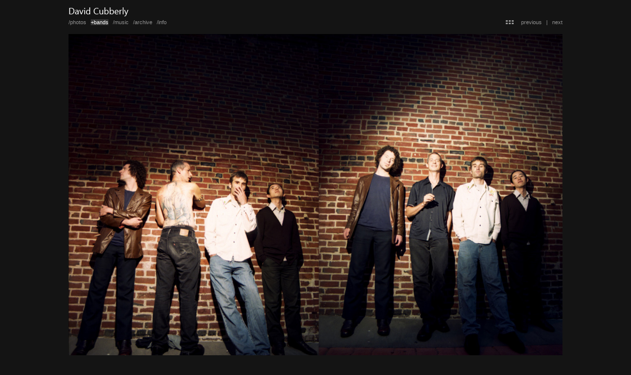

--- FILE ---
content_type: text/html
request_url: http://davidjcubberly.com/bands/18.html
body_size: 2222
content:
<!DOCTYPE html PUBLIC "-//W3C//DTD HTML 4.01 Transitional//EN"
   "http://www.w3.org/TR/html4/loose.dtd">

<html>
<head>
<title>David Cubberly Photography</title>
<meta http-equiv="Content-Type" content="text/html; charset=ISO-8859-1">
<link rel="stylesheet" href="../style.css" type="text/css">

<script type="text/javascript">
<!--
var ua = navigator.userAgent;
var opera = /opera [56789]|opera\/[56789]/i.test(ua);
var ie = !opera && /msie [56789]/i.test(ua);
var moz = !opera && /mozilla\/[56789]/i.test(ua);
  var nextURL="19.html";
  var prevURL="17.html";
  function keyDown(e){
    if (!ie) {var keyCode=e.which;}
    if (ie) {var keyCode=event.keyCode;}
    if(keyCode==39){window.location=nextURL};
    if(keyCode==37){window.location=prevURL};}
    document.onkeydown = keyDown;
    if (!ie)document.captureEvents(Event.KEYDOWN);
-->
</script>

</head>


<body>
<center>


<div id="box">

<a href="http://www.davidjcubberly.com/"><img src="../img/logo.jpg" alt="" border="0"></a><br>


<div id="container">

<div id="nav">
<a href="../photos/01.html">/photos</a> &nbsp;
<a href="../bands/00.html"><font style="background-color: #333" color="#fff">+bands</font></a> &nbsp;
<a href="../music/01.html">/music</a> &nbsp;
<a href="../archive.html">/archive</a> &nbsp;
<a href="../info.html">/info</a>
</div>

<div id="next">
<a href="../bands.html"><img src="../img/thumb.jpg" border="0" alt=""></a> &nbsp; &nbsp; <a href="17.html">previous</a> &nbsp; | &nbsp; <a href="19.html">next</a>
</div>

</div>


<div id="photo">
&nbsp;<br>
<img src="18.jpg" alt="Howling Hex" class="photo"><br>
&nbsp;<br>
</div>


<div id="container2">

<div id="left">
&copy; 2012 David Cubberly
</div>

<div id="center">Howling Hex</div>

<div id="right">
18 &nbsp; | &nbsp; 34
</div>

</div>


</div>


</center>

<script src="http://www.google-analytics.com/urchin.js" type="text/javascript">
</script>
<script type="text/javascript">
_uacct = "UA-3203219-1";
urchinTracker();
</script>

<img src="19.jpg" alt="The High Strung" class="hiddenpic">
<img src="17.jpg" alt="Common Loon" class="hiddenpic">

</body>
</html>

--- FILE ---
content_type: text/css
request_url: http://davidjcubberly.com/style.css
body_size: 1986
content:
body, html {
	padding: 0;
	margin: 7px;
	border: 0;
}


body {
	background-color: #141414;
}


a:link, a:visited {
	text-decoration: none;
	color: #949494;
}


a:hover, a:active, a:visited:hover {
	text-decoration: none;
	color: #fff;
	background: #666;
}




* html a:link img, a:visited img {
	border: #949494;
}



#box {
	width: 80%;
	max-width: 1200px;
	height: 70%;
	overflow: visible;
	text-align: left;
}

#container {
	width: 100%;
	margin: 0px;
	padding: 0px;
}

#nav {
	float: left;
	width: 50%;
	font-family: arial, helvetica, sans-serif;
	font-size: 8pt;
	color: #949494;
	text-align: left;
	margin: 0px;
	padding: 0px;
}

#next {
	float: left;
	width: 50%;
	font-family: arial, helvetica, sans-serif;
	font-size: 8pt;
	color: #949494;
	text-align: right;
	margin: 0px;
	padding: 0px;
}


#photo {
	width: 100%;
}



#left {
	float: left;
	width: 33%;
	font-family: arial, helvetica, sans-serif;
	font-size: 8pt;
	color: #949494;
	text-align: left;
	margin: 0px;
	padding: 0px;
}

#center {
	float: left;
	width: 33%;
	font-family: arial, helvetica, sans-serif;
	font-size: 8pt;
	color: #949494;
	text-align: center;
	margin: 0px;
	padding: 0px;
}

#right {
	float: left;
	width: 33%;
	font-family: arial, helvetica, sans-serif;
	font-size: 8pt;
	color: #949494;
	text-align: right;
	margin: 0px;
	padding: 0px;
}



#text {
	width: 600px;
	font-family: arial, helvetica, sans-serif;
	font-size: 8pt;
	color: #fff;
	text-align: justify;
	margin: 0px;
	padding: 0px;
}




#bottom {
	width: 710px;
	height: 75px;
	margin: 0px;
	padding: 0px;
}


#thumbnails {
	width: 100%;
	text-align: left;
}


.table {
	float: left;
}


#box, .clear {
	overflow:visible;
}


.photo {
	width: 100%;
	height: auto;
}


.hiddenpic {
	display:none;
}


div.clear {
        height: 0;
        clear: both;
}